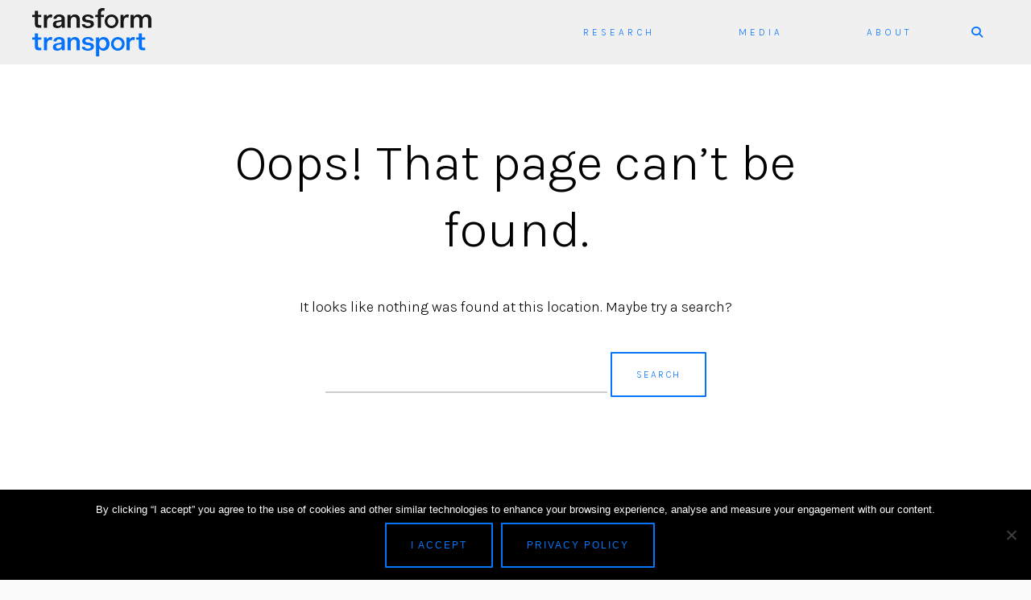

--- FILE ---
content_type: text/html; charset=UTF-8
request_url: https://transformtransport.org/mods/cover-dubai-street-atlas-2-3-3-2-2/
body_size: 10307
content:
<!DOCTYPE html>
<html lang="en">
<head>
<meta charset="UTF-8">
<meta name="viewport" content="width=device-width, initial-scale=1">
<link rel="profile" href="https://gmpg.org/xfn/11">
<link rel="pingback" href="https://transformtransport.org/xmlrpc.php">
<meta name='robots' content='noindex, follow' />
<!-- This site is optimized with the Yoast SEO plugin v24.2 - https://yoast.com/wordpress/plugins/seo/ -->
<title>App – Nature-based Solutions to Mitigate Vehicular Traffic Pollution Beyond SUMPs - Transform Transport</title>
<meta property="og:locale" content="en_US" />
<meta property="og:type" content="article" />
<meta property="og:title" content="App – Nature-based Solutions to Mitigate Vehicular Traffic Pollution Beyond SUMPs - Transform Transport" />
<meta property="og:description" content="Nature-based Solutions to Mitigate Vehicular Traffic Pollution Beyond SUMPs: The map shows the average performance of each tree species to absorb the rate of fine particles emitted by vehicles and the annual emissions of all diesel-powered cars as well as the future green infrastructures defined in the PGT of Milan (2020)." />
<meta property="og:url" content="https://transformtransport.org/mods/cover-dubai-street-atlas-2-3-3-2-2/" />
<meta property="og:site_name" content="Transform Transport" />
<meta property="article:modified_time" content="2024-02-15T16:44:25+00:00" />
<meta property="og:image" content="https://transformtransport.org/wp-content/uploads/2022/07/Nature-based-Solutions-to-Mitigate-Vehicular-Traffic-Pollution-Beyond-SUMPs.gif" />
<meta name="twitter:card" content="summary_large_image" />
<script type="application/ld+json" class="yoast-schema-graph">{"@context":"https://schema.org","@graph":[{"@type":"WebPage","@id":"https://transformtransport.org/mods/cover-dubai-street-atlas-2-3-3-2-2/","url":"https://transformtransport.org/mods/cover-dubai-street-atlas-2-3-3-2-2/","name":"App – Nature-based Solutions to Mitigate Vehicular Traffic Pollution Beyond SUMPs - Transform Transport","isPartOf":{"@id":"https://transformtransport.org/#website"},"primaryImageOfPage":{"@id":"https://transformtransport.org/mods/cover-dubai-street-atlas-2-3-3-2-2/#primaryimage"},"image":{"@id":"https://transformtransport.org/mods/cover-dubai-street-atlas-2-3-3-2-2/#primaryimage"},"thumbnailUrl":"https://transformtransport.org/wp-content/uploads/2022/07/Nature-based-Solutions-to-Mitigate-Vehicular-Traffic-Pollution-Beyond-SUMPs.gif","datePublished":"2022-07-20T15:07:22+00:00","dateModified":"2024-02-15T16:44:25+00:00","breadcrumb":{"@id":"https://transformtransport.org/mods/cover-dubai-street-atlas-2-3-3-2-2/#breadcrumb"},"inLanguage":"en","potentialAction":[{"@type":"ReadAction","target":["https://transformtransport.org/mods/cover-dubai-street-atlas-2-3-3-2-2/"]}]},{"@type":"ImageObject","inLanguage":"en","@id":"https://transformtransport.org/mods/cover-dubai-street-atlas-2-3-3-2-2/#primaryimage","url":"https://transformtransport.org/wp-content/uploads/2022/07/Nature-based-Solutions-to-Mitigate-Vehicular-Traffic-Pollution-Beyond-SUMPs.gif","contentUrl":"https://transformtransport.org/wp-content/uploads/2022/07/Nature-based-Solutions-to-Mitigate-Vehicular-Traffic-Pollution-Beyond-SUMPs.gif","width":900,"height":900},{"@type":"BreadcrumbList","@id":"https://transformtransport.org/mods/cover-dubai-street-atlas-2-3-3-2-2/#breadcrumb","itemListElement":[{"@type":"ListItem","position":1,"name":"Home","item":"https://transformtransport.org/"},{"@type":"ListItem","position":2,"name":"App – Nature-based Solutions to Mitigate Vehicular Traffic Pollution Beyond SUMPs"}]},{"@type":"WebSite","@id":"https://transformtransport.org/#website","url":"https://transformtransport.org/","name":"Transform Transport","description":"","potentialAction":[{"@type":"SearchAction","target":{"@type":"EntryPoint","urlTemplate":"https://transformtransport.org/?s={search_term_string}"},"query-input":{"@type":"PropertyValueSpecification","valueRequired":true,"valueName":"search_term_string"}}],"inLanguage":"en"}]}</script>
<!-- / Yoast SEO plugin. -->
<link rel='dns-prefetch' href='//kit.fontawesome.com' />
<link rel='dns-prefetch' href='//cdn.jsdelivr.net' />
<link rel='dns-prefetch' href='//fonts.googleapis.com' />
<link rel='dns-prefetch' href='//use.fontawesome.com' />
<link rel="alternate" type="application/rss+xml" title="Transform Transport &raquo; Feed" href="https://transformtransport.org/feed/" />
<link rel='stylesheet' id='wp-block-library-css' href='https://transformtransport.org/wp-includes/css/dist/block-library/style.min.css?ver=1acdb1c4f2ebe2bd67c3f40ad3a1e6eb' type='text/css' media='all' />
<style id='pdfp-pdfposter-style-inline-css' type='text/css'>
.pdfp_wrapper .pdf{position:relative}.pdfp_wrapper.pdfp_popup_enabled .iframe_wrapper{display:none}.pdfp_wrapper.pdfp_popup_enabled .iframe_wrapper:fullscreen{display:block}.pdfp_wrapper .iframe_wrapper{width:100%}.pdfp_wrapper .iframe_wrapper:fullscreen iframe{height:100vh!important}.pdfp_wrapper .iframe_wrapper iframe{width:100%}.pdfp_wrapper .iframe_wrapper .close{background:#fff;border:1px solid #ddd;border-radius:3px;color:#222;cursor:pointer;display:none;font-family:sans-serif;font-size:36px;line-height:100%;padding:0 7px;position:absolute;right:12px;top:35px;z-index:9999}.pdfp_wrapper .iframe_wrapper:fullscreen .close{display:block}.pdfp_wrapper .pdfp_fullscreen_close{display:none}.pdfp_wrapper.pdfp_fullscreen_opened .pdfp_fullscreen_close{align-items:center;background:#fff;border-radius:3px;color:#222;cursor:pointer;display:flex;font-size:35px;height:30px;justify-content:center;overflow:hidden;padding-bottom:4px;position:fixed;right:20px;top:20px;width:32px}.pdfp_wrapper.pdfp_fullscreen_opened .pdfp_fullscreen_overlay{background:rgba(34,34,34,.6);height:100%;left:0;position:fixed;top:0;width:100%}.pdfp_wrapper.pdfp_fullscreen_opened .iframe_wrapper{display:block;height:90vh;left:50%;max-width:95%;position:fixed;top:50%;transform:translate(-50%,-50%);width:900px;z-index:99999999999}.pdfp-adobe-viewer{border:1px solid #ddd;border-radius:3px;cursor:pointer;outline:none;text-decoration:none}.pdfp_download{margin-right:15px}.cta_wrapper{margin-bottom:10px;text-align:left}.cta_wrapper button{cursor:pointer}.pdfp_wrapper p{margin:10px 0;text-align:center}.popout-disabled{height:50px;position:absolute;right:12px;top:12px;width:50px}@media screen and (max-width:768px){.pdfp_wrapper iframe{height:calc(100vw + 120px)}}iframe{max-width:100%}.ViewSDK_hideOverflow[data-align=center]{margin-left:auto;margin-right:auto}.ViewSDK_hideOverflow[data-align=left]{margin-right:auto}.ViewSDK_hideOverflow[data-align=right]{margin-left:auto}@media screen and (max-width:768px){.pdfp_wrapper iframe{height:calc(100vw + 120px)!important}}@media screen and (max-width:576px){.cta_wrapper .pdfp_download{margin-bottom:10px;margin-right:0}.cta_wrapper .pdfp_download button{margin-right:0!important}.cta_wrapper{align-items:center;display:flex;flex-direction:column}}
</style>
<link rel='stylesheet' id='donmhico-insert-giphy-block-css' href='https://transformtransport.org/wp-content/plugins/insert-giphy-block/style.css?ver=1722525347' type='text/css' media='all' />
<style id='classic-theme-styles-inline-css' type='text/css'>
/*! This file is auto-generated */
.wp-block-button__link{color:#fff;background-color:#32373c;border-radius:9999px;box-shadow:none;text-decoration:none;padding:calc(.667em + 2px) calc(1.333em + 2px);font-size:1.125em}.wp-block-file__button{background:#32373c;color:#fff;text-decoration:none}
</style>
<style id='global-styles-inline-css' type='text/css'>
body{--wp--preset--color--black: #000000;--wp--preset--color--cyan-bluish-gray: #abb8c3;--wp--preset--color--white: #ffffff;--wp--preset--color--pale-pink: #f78da7;--wp--preset--color--vivid-red: #cf2e2e;--wp--preset--color--luminous-vivid-orange: #ff6900;--wp--preset--color--luminous-vivid-amber: #fcb900;--wp--preset--color--light-green-cyan: #7bdcb5;--wp--preset--color--vivid-green-cyan: #00d084;--wp--preset--color--pale-cyan-blue: #8ed1fc;--wp--preset--color--vivid-cyan-blue: #0693e3;--wp--preset--color--vivid-purple: #9b51e0;--wp--preset--gradient--vivid-cyan-blue-to-vivid-purple: linear-gradient(135deg,rgba(6,147,227,1) 0%,rgb(155,81,224) 100%);--wp--preset--gradient--light-green-cyan-to-vivid-green-cyan: linear-gradient(135deg,rgb(122,220,180) 0%,rgb(0,208,130) 100%);--wp--preset--gradient--luminous-vivid-amber-to-luminous-vivid-orange: linear-gradient(135deg,rgba(252,185,0,1) 0%,rgba(255,105,0,1) 100%);--wp--preset--gradient--luminous-vivid-orange-to-vivid-red: linear-gradient(135deg,rgba(255,105,0,1) 0%,rgb(207,46,46) 100%);--wp--preset--gradient--very-light-gray-to-cyan-bluish-gray: linear-gradient(135deg,rgb(238,238,238) 0%,rgb(169,184,195) 100%);--wp--preset--gradient--cool-to-warm-spectrum: linear-gradient(135deg,rgb(74,234,220) 0%,rgb(151,120,209) 20%,rgb(207,42,186) 40%,rgb(238,44,130) 60%,rgb(251,105,98) 80%,rgb(254,248,76) 100%);--wp--preset--gradient--blush-light-purple: linear-gradient(135deg,rgb(255,206,236) 0%,rgb(152,150,240) 100%);--wp--preset--gradient--blush-bordeaux: linear-gradient(135deg,rgb(254,205,165) 0%,rgb(254,45,45) 50%,rgb(107,0,62) 100%);--wp--preset--gradient--luminous-dusk: linear-gradient(135deg,rgb(255,203,112) 0%,rgb(199,81,192) 50%,rgb(65,88,208) 100%);--wp--preset--gradient--pale-ocean: linear-gradient(135deg,rgb(255,245,203) 0%,rgb(182,227,212) 50%,rgb(51,167,181) 100%);--wp--preset--gradient--electric-grass: linear-gradient(135deg,rgb(202,248,128) 0%,rgb(113,206,126) 100%);--wp--preset--gradient--midnight: linear-gradient(135deg,rgb(2,3,129) 0%,rgb(40,116,252) 100%);--wp--preset--font-size--small: 13px;--wp--preset--font-size--medium: 20px;--wp--preset--font-size--large: 36px;--wp--preset--font-size--x-large: 42px;--wp--preset--spacing--20: 0.44rem;--wp--preset--spacing--30: 0.67rem;--wp--preset--spacing--40: 1rem;--wp--preset--spacing--50: 1.5rem;--wp--preset--spacing--60: 2.25rem;--wp--preset--spacing--70: 3.38rem;--wp--preset--spacing--80: 5.06rem;--wp--preset--shadow--natural: 6px 6px 9px rgba(0, 0, 0, 0.2);--wp--preset--shadow--deep: 12px 12px 50px rgba(0, 0, 0, 0.4);--wp--preset--shadow--sharp: 6px 6px 0px rgba(0, 0, 0, 0.2);--wp--preset--shadow--outlined: 6px 6px 0px -3px rgba(255, 255, 255, 1), 6px 6px rgba(0, 0, 0, 1);--wp--preset--shadow--crisp: 6px 6px 0px rgba(0, 0, 0, 1);}:where(.is-layout-flex){gap: 0.5em;}:where(.is-layout-grid){gap: 0.5em;}body .is-layout-flex{display: flex;}body .is-layout-flex{flex-wrap: wrap;align-items: center;}body .is-layout-flex > *{margin: 0;}body .is-layout-grid{display: grid;}body .is-layout-grid > *{margin: 0;}:where(.wp-block-columns.is-layout-flex){gap: 2em;}:where(.wp-block-columns.is-layout-grid){gap: 2em;}:where(.wp-block-post-template.is-layout-flex){gap: 1.25em;}:where(.wp-block-post-template.is-layout-grid){gap: 1.25em;}.has-black-color{color: var(--wp--preset--color--black) !important;}.has-cyan-bluish-gray-color{color: var(--wp--preset--color--cyan-bluish-gray) !important;}.has-white-color{color: var(--wp--preset--color--white) !important;}.has-pale-pink-color{color: var(--wp--preset--color--pale-pink) !important;}.has-vivid-red-color{color: var(--wp--preset--color--vivid-red) !important;}.has-luminous-vivid-orange-color{color: var(--wp--preset--color--luminous-vivid-orange) !important;}.has-luminous-vivid-amber-color{color: var(--wp--preset--color--luminous-vivid-amber) !important;}.has-light-green-cyan-color{color: var(--wp--preset--color--light-green-cyan) !important;}.has-vivid-green-cyan-color{color: var(--wp--preset--color--vivid-green-cyan) !important;}.has-pale-cyan-blue-color{color: var(--wp--preset--color--pale-cyan-blue) !important;}.has-vivid-cyan-blue-color{color: var(--wp--preset--color--vivid-cyan-blue) !important;}.has-vivid-purple-color{color: var(--wp--preset--color--vivid-purple) !important;}.has-black-background-color{background-color: var(--wp--preset--color--black) !important;}.has-cyan-bluish-gray-background-color{background-color: var(--wp--preset--color--cyan-bluish-gray) !important;}.has-white-background-color{background-color: var(--wp--preset--color--white) !important;}.has-pale-pink-background-color{background-color: var(--wp--preset--color--pale-pink) !important;}.has-vivid-red-background-color{background-color: var(--wp--preset--color--vivid-red) !important;}.has-luminous-vivid-orange-background-color{background-color: var(--wp--preset--color--luminous-vivid-orange) !important;}.has-luminous-vivid-amber-background-color{background-color: var(--wp--preset--color--luminous-vivid-amber) !important;}.has-light-green-cyan-background-color{background-color: var(--wp--preset--color--light-green-cyan) !important;}.has-vivid-green-cyan-background-color{background-color: var(--wp--preset--color--vivid-green-cyan) !important;}.has-pale-cyan-blue-background-color{background-color: var(--wp--preset--color--pale-cyan-blue) !important;}.has-vivid-cyan-blue-background-color{background-color: var(--wp--preset--color--vivid-cyan-blue) !important;}.has-vivid-purple-background-color{background-color: var(--wp--preset--color--vivid-purple) !important;}.has-black-border-color{border-color: var(--wp--preset--color--black) !important;}.has-cyan-bluish-gray-border-color{border-color: var(--wp--preset--color--cyan-bluish-gray) !important;}.has-white-border-color{border-color: var(--wp--preset--color--white) !important;}.has-pale-pink-border-color{border-color: var(--wp--preset--color--pale-pink) !important;}.has-vivid-red-border-color{border-color: var(--wp--preset--color--vivid-red) !important;}.has-luminous-vivid-orange-border-color{border-color: var(--wp--preset--color--luminous-vivid-orange) !important;}.has-luminous-vivid-amber-border-color{border-color: var(--wp--preset--color--luminous-vivid-amber) !important;}.has-light-green-cyan-border-color{border-color: var(--wp--preset--color--light-green-cyan) !important;}.has-vivid-green-cyan-border-color{border-color: var(--wp--preset--color--vivid-green-cyan) !important;}.has-pale-cyan-blue-border-color{border-color: var(--wp--preset--color--pale-cyan-blue) !important;}.has-vivid-cyan-blue-border-color{border-color: var(--wp--preset--color--vivid-cyan-blue) !important;}.has-vivid-purple-border-color{border-color: var(--wp--preset--color--vivid-purple) !important;}.has-vivid-cyan-blue-to-vivid-purple-gradient-background{background: var(--wp--preset--gradient--vivid-cyan-blue-to-vivid-purple) !important;}.has-light-green-cyan-to-vivid-green-cyan-gradient-background{background: var(--wp--preset--gradient--light-green-cyan-to-vivid-green-cyan) !important;}.has-luminous-vivid-amber-to-luminous-vivid-orange-gradient-background{background: var(--wp--preset--gradient--luminous-vivid-amber-to-luminous-vivid-orange) !important;}.has-luminous-vivid-orange-to-vivid-red-gradient-background{background: var(--wp--preset--gradient--luminous-vivid-orange-to-vivid-red) !important;}.has-very-light-gray-to-cyan-bluish-gray-gradient-background{background: var(--wp--preset--gradient--very-light-gray-to-cyan-bluish-gray) !important;}.has-cool-to-warm-spectrum-gradient-background{background: var(--wp--preset--gradient--cool-to-warm-spectrum) !important;}.has-blush-light-purple-gradient-background{background: var(--wp--preset--gradient--blush-light-purple) !important;}.has-blush-bordeaux-gradient-background{background: var(--wp--preset--gradient--blush-bordeaux) !important;}.has-luminous-dusk-gradient-background{background: var(--wp--preset--gradient--luminous-dusk) !important;}.has-pale-ocean-gradient-background{background: var(--wp--preset--gradient--pale-ocean) !important;}.has-electric-grass-gradient-background{background: var(--wp--preset--gradient--electric-grass) !important;}.has-midnight-gradient-background{background: var(--wp--preset--gradient--midnight) !important;}.has-small-font-size{font-size: var(--wp--preset--font-size--small) !important;}.has-medium-font-size{font-size: var(--wp--preset--font-size--medium) !important;}.has-large-font-size{font-size: var(--wp--preset--font-size--large) !important;}.has-x-large-font-size{font-size: var(--wp--preset--font-size--x-large) !important;}
.wp-block-navigation a:where(:not(.wp-element-button)){color: inherit;}
:where(.wp-block-post-template.is-layout-flex){gap: 1.25em;}:where(.wp-block-post-template.is-layout-grid){gap: 1.25em;}
:where(.wp-block-columns.is-layout-flex){gap: 2em;}:where(.wp-block-columns.is-layout-grid){gap: 2em;}
.wp-block-pullquote{font-size: 1.5em;line-height: 1.6;}
</style>
<link rel='stylesheet' id='at-advanced-style-css' href='https://transformtransport.org/wp-content/plugins/artisan-styles/css/pepperplus-advanced.css?ver=1acdb1c4f2ebe2bd67c3f40ad3a1e6eb' type='text/css' media='all' />
<link rel='stylesheet' id='contact-form-7-css' href='https://transformtransport.org/wp-content/plugins/contact-form-7/includes/css/styles.css?ver=5.9.8' type='text/css' media='all' />
<link rel='stylesheet' id='cookie-notice-front-css' href='https://transformtransport.org/wp-content/plugins/cookie-notice/css/front.min.css?ver=2.5.5' type='text/css' media='all' />
<link rel='stylesheet' id='menu-image-css' href='https://transformtransport.org/wp-content/plugins/menu-image/includes/css/menu-image.css?ver=3.11' type='text/css' media='all' />
<link rel='stylesheet' id='dashicons-css' href='https://transformtransport.org/wp-includes/css/dashicons.min.css?ver=1acdb1c4f2ebe2bd67c3f40ad3a1e6eb' type='text/css' media='all' />
<link rel='stylesheet' id='responsive-lightbox-swipebox-css' href='https://transformtransport.org/wp-content/plugins/responsive-lightbox/assets/swipebox/swipebox.min.css?ver=2.4.8' type='text/css' media='all' />
<link rel='stylesheet' id='ce_responsive-css' href='https://transformtransport.org/wp-content/plugins/simple-embed-code/css/video-container.min.css?ver=2.5.1' type='text/css' media='all' />
<link rel='stylesheet' id='pdfp-public-css' href='https://transformtransport.org/wp-content/plugins/pdf-poster/dist/public.css?ver=2.2.0' type='text/css' media='all' />
<link rel='stylesheet' id='artisan-style-css' href='https://transformtransport.org/wp-content/themes/pepperplus/style.css?ver=1acdb1c4f2ebe2bd67c3f40ad3a1e6eb' type='text/css' media='all' />
<link rel='stylesheet' id='animate-styles-css' href='https://transformtransport.org/wp-content/themes/pepperplus/inc/animate.min.css?ver=1acdb1c4f2ebe2bd67c3f40ad3a1e6eb' type='text/css' media='all' />
<link rel='stylesheet' id='plugin-styles-css' href='https://transformtransport.org/wp-content/themes/pepperplus/inc/jquery.mmenu.css?ver=1acdb1c4f2ebe2bd67c3f40ad3a1e6eb' type='text/css' media='all' />
<link rel='stylesheet' id='slick-styles-css' href='//cdn.jsdelivr.net/jquery.slick/1.6.0/slick.css?ver=1acdb1c4f2ebe2bd67c3f40ad3a1e6eb' type='text/css' media='all' />
<link rel='stylesheet' id='gfonts-style-css' href='//fonts.googleapis.com/css?family=Karla%3A300&#038;ver=1acdb1c4f2ebe2bd67c3f40ad3a1e6eb' type='text/css' media='all' />
<link rel='stylesheet' id='font-awesome-official-css' href='https://use.fontawesome.com/releases/v6.3.0/css/all.css' type='text/css' media='all' integrity="sha384-nYX0jQk7JxCp1jdj3j2QdJbEJaTvTlhexnpMjwIkYQLdk9ZE3/g8CBw87XP2N0pR" crossorigin="anonymous" />
<link rel='stylesheet' id='font-awesome-official-v4shim-css' href='https://use.fontawesome.com/releases/v6.3.0/css/v4-shims.css' type='text/css' media='all' integrity="sha384-SQz6YOYE9rzJdPMcxCxNEmEuaYeT0ayZY/ZxArYWtTnvBwcfHI6rCwtgsOonZ+08" crossorigin="anonymous" />
<!--n2css--><!--n2js--><script type="text/javascript" src="https://transformtransport.org/wp-includes/js/jquery/jquery.min.js?ver=3.7.1" id="jquery-core-js"></script>
<script type="text/javascript" src="https://transformtransport.org/wp-includes/js/jquery/jquery-migrate.min.js?ver=3.4.1" id="jquery-migrate-js"></script>
<script type="text/javascript" id="cookie-notice-front-js-before">
/* <![CDATA[ */
var cnArgs = {"ajaxUrl":"https:\/\/transformtransport.org\/wp-admin\/admin-ajax.php","nonce":"d2090fe5de","hideEffect":"fade","position":"bottom","onScroll":false,"onScrollOffset":100,"onClick":false,"cookieName":"cookie_notice_accepted","cookieTime":2147483647,"cookieTimeRejected":2592000,"globalCookie":false,"redirection":false,"cache":false,"revokeCookies":false,"revokeCookiesOpt":"automatic"};
/* ]]> */
</script>
<script type="text/javascript" defer src="https://transformtransport.org/wp-content/plugins/cookie-notice/js/front.min.js?ver=2.5.5" id="cookie-notice-front-js"></script>
<script type="text/javascript" defer src="https://transformtransport.org/wp-content/plugins/responsive-lightbox/assets/swipebox/jquery.swipebox.min.js?ver=2.4.8" id="responsive-lightbox-swipebox-js"></script>
<script type="text/javascript" defer src="https://transformtransport.org/wp-includes/js/underscore.min.js?ver=1.13.4" id="underscore-js"></script>
<script type="text/javascript" defer src="https://transformtransport.org/wp-content/plugins/responsive-lightbox/assets/infinitescroll/infinite-scroll.pkgd.min.js?ver=1acdb1c4f2ebe2bd67c3f40ad3a1e6eb" id="responsive-lightbox-infinite-scroll-js"></script>
<script type="text/javascript" id="responsive-lightbox-js-before">
/* <![CDATA[ */
var rlArgs = {"script":"swipebox","selector":"lightbox","customEvents":"","activeGalleries":true,"animation":true,"hideCloseButtonOnMobile":false,"removeBarsOnMobile":false,"hideBars":true,"hideBarsDelay":5000,"videoMaxWidth":1080,"useSVG":true,"loopAtEnd":false,"woocommerce_gallery":false,"ajaxurl":"https:\/\/transformtransport.org\/wp-admin\/admin-ajax.php","nonce":"be86d0d93d","preview":false,"postId":9863,"scriptExtension":false};
/* ]]> */
</script>
<script type="text/javascript" defer src="https://transformtransport.org/wp-content/plugins/responsive-lightbox/js/front.js?ver=2.4.8" id="responsive-lightbox-js"></script>
<script type="text/javascript" defer src="//kit.fontawesome.com/ca8a302ea5.js?ver=1acdb1c4f2ebe2bd67c3f40ad3a1e6eb" id="font-awesome-js"></script>
<link rel="https://api.w.org/" href="https://transformtransport.org/wp-json/" /><link rel='shortlink' href='https://transformtransport.org/?p=9863' />
<link rel="alternate" type="application/json+oembed" href="https://transformtransport.org/wp-json/oembed/1.0/embed?url=https%3A%2F%2Ftransformtransport.org%2Fmods%2Fcover-dubai-street-atlas-2-3-3-2-2%2F" />
<link rel="alternate" type="text/xml+oembed" href="https://transformtransport.org/wp-json/oembed/1.0/embed?url=https%3A%2F%2Ftransformtransport.org%2Fmods%2Fcover-dubai-street-atlas-2-3-3-2-2%2F&#038;format=xml" />
<style>
</style>
<script type="text/javascript">var ajaxurl = "https://transformtransport.org/wp-admin/admin-ajax.php"</script><style>
@font-face {font-family: "";src: url("");font-weight: 100; font-style: normal; }
body {
background-color: #fafafa;	font-family: "Karla";	font-size: 18px;
}
.headroom--not-top .header-1st-row,
.background-header .header-1st-row,
.header-layout2 .header-1st-row,
.header-layout7 .header-1st-row,
.header-layout8 .header-1st-row {
background-color: #f0f0f0;
}
.headroom--not-top .header-1st-row,
.background-header .header-1st-row,
.header-layout2 .header-1st-row,
.header-layout7 .header-1st-row,
.header-layout8 .header-1st-row,
.headroom--not-top .header-1st-row .site-title a,
.background-header .header-1st-row .site-title a,
.header-layout2 .header-1st-row .site-title a,
.header-layout7 .header-1st-row .site-title a,
.header-layout8 .header-1st-row .site-title a,
.headroom--not-top .header-1st-row .site-title a:visited,
.background-header .header-1st-row .site-title a:visited,
.header-layout2 .header-1st-row .site-title a:visited,
.header-layout7 .header-1st-row .site-title a:visited,
.header-layout8 .header-1st-row .site-title a:visited,
.headroom--not-top .header-1st-row .main-navigation .menu > ul > li > a,
.background-header .header-1st-row .main-navigation .menu > ul > li > a,
.header-layout2 .header-1st-row .main-navigation .menu > ul > li > a,
.header-layout7 .header-1st-row .main-navigation .menu > ul > li > a,
.header-layout8 .header-1st-row .main-navigation .menu > ul > li > a,
.headroom--not-top .header-1st-row .main-navigation .menu > li > a,
.background-header .header-1st-row .main-navigation .menu > li > a,
.header-layout2 .header-1st-row .main-navigation .menu > li > a,
.header-layout7 .header-1st-row .main-navigation .menu > li > a,
.header-layout8 .header-1st-row .main-navigation .menu > li > a,
.headroom--not-top .header-1st-row .secondary-navigation .menu > ul > li > a,
.background-header .header-1st-row .secondary-navigation .menu > ul > li > a,
.header-layout2 .header-1st-row .secondary-navigation .menu > ul > li > a,
.header-layout7 .header-1st-row .secondary-navigation .menu > ul > li > a,
.header-layout8 .header-1st-row .secondary-navigation .menu > ul > li > a,
.headroom--not-top .header-1st-row .secondary-navigation .menu > li > a,
.background-header .header-1st-row .secondary-navigation .menu > li > a,
.header-layout2 .header-1st-row .secondary-navigation .menu > li > a,
.header-layout7 .header-1st-row .secondary-navigation .menu > li > a,
.header-layout8 .header-1st-row .secondary-navigation .menu > li > a,
.headroom--not-top .header-1st-row .header-extras > ul > li,
.background-header .header-1st-row .header-extras > ul > li,
.header-layout2 .header-1st-row .header-extras > ul > li,
.header-layout7 .header-1st-row .header-extras > ul > li,
.header-layout8 .header-1st-row .header-extras > ul > li,
.headroom--not-top .header-1st-row .header-extras > ul > li a,
.background-header .header-1st-row .header-extras > ul > li a,
.header-layout2 .header-1st-row .header-extras > ul > li a,
.header-layout7 .header-1st-row .header-extras > ul > li a,
.header-layout8 .header-1st-row .header-extras > ul > li a,
.headroom--not-top .header-1st-row .header-extras > ul > li i,
.background-header .header-1st-row .header-extras > ul > li i,
.header-layout2 .header-1st-row .header-extras > ul > li i,
.header-layout7 .header-1st-row .header-extras > ul > li i,
.header-layout8 .header-1st-row .header-extras > ul > li i,
.headroom--not-top .header-1st-row .header-extras .search-handler,
.background-header .header-1st-row .header-extras .search-handler,
.header-layout2 .header-1st-row .header-extras .search-handler,
.header-layout7 .header-1st-row .header-extras .search-handler,
.header-layout8 .header-1st-row .header-extras .search-handler,
.headroom--not-top .header-1st-row .site-description,
.background-header .header-1st-row .site-description,
.header-layout2 .header-1st-row .site-description,
.header-layout7 .header-1st-row .site-description,
.header-layout8 .header-1st-row .site-description {
color: #0875f9;
}
.headroom--not-top .header-1st-row .menu-toggle-icon,
.background-header .header-1st-row .menu-toggle-icon {
background-color: #0875f9;
}
.headroom--not-top .header-2nd-row,
.background-header .header-2nd-row  {
background-color: #ffffff;
}
.headroom--not-top .header-2nd-row,
.background-header .header-2nd-row,
.headroom--not-top .header-2nd-row .site-title a,
.background-header .header-2nd-row .site-title a,
.headroom--not-top .header-2nd-row .site-title a:visited,
.background-header .header-2nd-row .site-title a:visited,
.headroom--not-top .header-2nd-row .main-navigation .menu > ul > li > a,
.background-header .header-2nd-row .main-navigation .menu > ul > li > a,
.headroom--not-top .header-2nd-row .main-navigation .menu > li > a,
.background-header .header-2nd-row .main-navigation .menu > li > a,
.headroom--not-top .header-2nd-row .secondary-navigation .menu > ul > li > a,
.background-header .header-2nd-row .secondary-navigation .menu > ul > li > a,
.headroom--not-top .header-2nd-row .secondary-navigation .menu > li > a,
.background-header .header-2nd-row .secondary-navigation .menu > li > a,
.headroom--not-top .header-2nd-row .header-extras > ul > li,
.background-header .header-2nd-row .header-extras > ul > li,
.headroom--not-top .header-2nd-row .header-extras > ul > li a,
.background-header .header-2nd-row .header-extras > ul > li a,
.headroom--not-top .header-2nd-row .header-extras > ul > li i,
.background-header .header-2nd-row .header-extras > ul > li i,
.headroom--not-top .header-2nd-row .header-extras .search-handler,
.background-header .header-2nd-row .header-extras .search-handler,
.headroom--not-top .header-2nd-row .site-description,
.background-header .header-2nd-row .site-description  {
color: #000000;
}
.headroom--not-top .header-2nd-row .menu-toggle-icon,
.background-header .header-2nd-row .menu-toggle-icon {
background-color: #000000;
}
/* Change header colors in devices smaller than 1024px so its elements look fine */
@media only screen and (max-width: 1024px) {
.background-header .site-header,
.headroom--not-top.site-header {
background-color: #f0f0f0;
}
.headroom--not-top .menu-toggle-icon,
.background-header .menu-toggle-icon {
background-color: #0875f9 !important;
}
.header-layout2 .headroom--not-top.site-header,
.header-layout2.background-header .site-header,
.header-layout5 .headroom--not-top.site-header,
.header-layout5.background-header .site-header,
.header-layout7 .headroom--not-top.site-header,
.header-layout7.background-header .site-header,
.header-layout8 .headroom--not-top.site-header,
.header-layout8.background-header .site-header {
background-color: #ffffff;
}
.header-layout2 .headroom--not-top .menu-toggle-icon,
.header-layout2.background-header .menu-toggle-icon,
.header-layout5 .headroom--not-top .menu-toggle-icon,
.header-layout5.background-header .menu-toggle-icon,
.header-layout7 .headroom--not-top .menu-toggle-icon,
.header-layout7.background-header .menu-toggle-icon,
.header-layout8 .headroom--not-top .menu-toggle-icon,
.header-layout8.background-header .menu-toggle-icon {
background-color: #000000 !important;
}
.header-layout5 .headroom--not-top .header-1st-row .header-extras > ul > li,
.header-layout5.background-header .header-1st-row .header-extras > ul > li,
.header-layout5 .headroom--not-top .header-1st-row .header-extras > ul > li i,
.header-layout5.background-header .header-1st-row .header-extras > ul > li i,
.header-layout7 .headroom--not-top .header-1st-row .header-extras > ul > li,
.header-layout7.background-header .header-1st-row .header-extras > ul > li,
.header-layout7 .headroom--not-top .header-1st-row .header-extras > ul > li i,
.header-layout7.background-header .header-1st-row .header-extras > ul > li i,
.header-layout7.transparent-header .headroom--not-top .header-1st-row .header-extras > ul > li i,
.header-layout8 .headroom--not-top .header-1st-row .header-extras > ul > li,
.header-layout8.background-header .header-1st-row .header-extras > ul > li,
.header-layout8 .headroom--not-top .header-1st-row .header-extras > ul > li i,
.header-layout8.background-header .header-1st-row .header-extras > ul > li i,
.header-layout8.transparent-header .headroom--not-top .header-1st-row .header-extras > ul > li i {
color: #000000;
}
}
.meta-nav strong, .widget-title, blockquote cite, q cite, .comment-reply-title small, .sl-insight-tagline, .service-tagline, .type-list:not(.list-style7) .listitem-label, .qbtn.at-leadbox-submit, input[type="submit"], input[type="button"], button, button[type="submit"] {
font-family: "Karla";}
body { color: #000000; }
a, .single-post .entry-content a, .single-post .entry-content a:visited, .page-content a, .page-content a:visited {
color: #0875f9;
}
a:hover, .single-post .entry-content a:hover, .page-content a:hover, .entry-meta a:hover {
color: #0875f9;
}
body:not(.header-layout5):not(.header-layout6):not(.header-layout7):not(.header-layout8):not(.header-layout9) .main-navigation .menu > li.current_page_item > a,
body:not(.header-layout5):not(.header-layout6):not(.header-layout7):not(.header-layout8):not(.header-layout9) .main-navigation .menu > li.current-menu-item > a,
body:not(.header-layout5):not(.header-layout6):not(.header-layout7):not(.header-layout8):not(.header-layout9) .main-navigation .menu > ul > li.current_page_item > a,
body:not(.header-layout5):not(.header-layout6):not(.header-layout7):not(.header-layout8):not(.header-layout9) .main-navigation .menu > ul > li.current-menu-item > a,
body:not(.header-layout5):not(.header-layout6):not(.header-layout7):not(.header-layout8):not(.header-layout9) .main-navigation .menu > li.current-menu-ancestor > a,
body:not(.header-layout5):not(.header-layout6):not(.header-layout7):not(.header-layout8):not(.header-layout9) .main-navigation .menu > li.current_page_ancestor > a,
body:not(.header-layout5):not(.header-layout6):not(.header-layout7):not(.header-layout8):not(.header-layout9) .main-navigation .menu > li.current-menu-parent > a,
.header-extras > ul > li:not(.header-button):not(.qi-login-link):hover, .header-search .search-submit,
.transparent-header.light-header .headroom--not-top .header-extras > ul > li:not(.header-button):not(.qi-login-link):hover,
.flex-direction-nav a, .format-video .entry-thumbnail a:after, .gallery-gallery ul li:hover a {
background-color: #0875f9;
}
button, .button, a.button, .qbtn, a.qbtn, html input[type="button"], input[type="reset"], 
input[type="submit"], .comment-reply-link, .cancel-comment-reply-link, a.post-edit-link, .read-more {
color: #0875f9;
}
button:hover, .button:hover, a.button:hover,
.qbtn:not(.slogan-call-to-action):not(.cta-button):not(.at-leadbox-submit):not(.header-button-link):hover, a.qbtn:not(.slogan-call-to-action):not(.cta-button):not(.header-button-link):hover,
html input[type="button"]:hover,
input[type="reset"]:hover, input[type="submit"]:not(.at-leadbox-submit):hover, .back-to-top, .comment-reply-link:hover, .cancel-comment-reply-link:hover, a.post-edit-link:hover, .read-more:hover,
.social-area li a:hover i, .widget_search .search-submit {
background: #0875f9;
border-color: #0875f9;
color: #fff !important;
}
div.wpforms-container-full .wpforms-form input[type=submit],
div.wpforms-container-full .wpforms-form input[type=submit]:active,
div.wpforms-container-full .wpforms-form button[type=submit],
div.wpforms-container-full .wpforms-form button[type=submit]:active {
background: #0875f9 !important;
border-color: #0875f9 !important;
color: #fff !important;
}
a.qbtn.slogan-call-to-action:hover,
a.qbtn.cta-button:hover,
.qbtn.at-leadbox-submit:hover,
input[type="submit"].at-leadbox-submit:hover {
background: #0875f9;
border-color: #0875f9;
color: #fff;
}
.header-extras > ul > li.header-button a.qbtn {
background: ;
border-color: ;
color: ;
}
.mm-menu .mm-listview > li.mm-selected > a:not(.mm-next),
.mm-menu .mm-listview > li.mm-selected > span {
color: #fff !important;
background: #0875f9 !important;
}
.mejs-controls .mejs-time-rail .mejs-time-current {
background: #0875f9 !important;
}
.site-content .widget_nav_menu .current-menu-item a {
color: #0875f9 !important;
}
h1, h2, h3, h4, h5, h6, .post-navigation .meta-nav, blockquote, q,
div#jp-relatedposts h3.jp-relatedposts-headline, .mm-navbar .mm-title,
.testimonials-type1 .testimonial-item-text, div.wpforms-container-full .wpforms-form .wpforms-title  {
font-family: "Karla";}
/* Site Title */
.site-title {
font-family: "Karla";}
.site-title {
font-size: 28px;
}
/* Accent Font */
.at-accent-font {  }
@media only screen and (min-width: 1025px) {
.header-layout6 .header-extras > ul > li {
background-color: #0875f9;
}
}
.site-footer { background-color: #ffffff; }
.site-footer, .site-footer .widget select { color: #75858f; }
.site-footer a { color: #; }
.site-footer .widget-title:after { border-color: #75858f; }
.footer-navigation { background: #000000; }
.footer-navigation li a { color: #c7c7c7; }
.headroom--not-top .header-social-icons li a i,
.background-header .header-social-icons li a i,
.header-layout7 .header-social-icons li a i,
.header-layout8 .header-social-icons li a i { color: #565656 !important; }.footer-social-icons li a i { color: #565656; }
/* Gutenberg Button Block Colors */
.wp-block-button__link:not(.has-background),
.wp-block-button__link:not(.has-background):active,
.wp-block-button__link:not(.has-background):focus,
.wp-block-button__link:not(.has-background):hover,
.entry-content .wp-block-file a.wp-block-file__button,
.entry-content .wp-block-file a.wp-block-file__button:active,
.entry-content .wp-block-file a.wp-block-file__button:focus,
.entry-content .wp-block-file a.wp-block-file__button:hover {
background-color: #0875f9;
}
.wp-block-button.is-style-outline .wp-block-button__link:not(.has-text-color),
.wp-block-button.is-style-outline .wp-block-button__link:not(.has-text-color):active,
.wp-block-button.is-style-outline .wp-block-button__link:not(.has-text-color):focus,
.wp-block-button.is-style-outline .wp-block-button__link:not(.has-text-color):hover {
color: #0875f9;
border-color: #0875f9;
background: transparent;
}
.wp-block-latest-posts li a {
font-family: "Karla";}
/* Sub Menu Colors */
@media only screen and (min-width: 1025px) {
.main-navigation ul ul, .secondary-navigation ul ul {
background: ;
}
.main-navigation ul ul:before, .secondary-navigation ul ul:before {
border-bottom-color: ;		
}
.main-navigation ul ul li, .secondary-navigation ul ul li {
background: ;
}
.main-navigation ul ul a, .secondary-navigation ul ul a {
color: ;
}
.main-navigation ul ul li:hover > a, .main-navigation ul ul li.current_page_item > a, .main-navigation ul ul li.current-menu-item > a, .secondary-navigation ul ul li:hover > a, .secondary-navigation ul ul li.current_page_item > a, .secondary-navigation ul ul li.current-menu-item > a {
background: ;
color: ;
}
}
/* Mobile Menu Colors */
.mm-menu.mm-theme-black {
background: ;
border-color: ;
color: ;
}
.mm-menu.mm-theme-black .mm-listview > li .mm-next:after, .mm-menu.mm-theme-black .mm-listview > li .mm-arrow:after,
.mm-menu.mm-theme-black .mm-navbar .mm-btn:before, .mm-menu.mm-theme-black .mm-navbar .mm-btn:after {
border-color: ;
}
.mm-menu.mm-theme-black .mm-navbar > *, .mm-menu.mm-theme-black .mm-navbar a {
color: ;
}
#msite-navigation .header-social-icons li a i {
color:  !important;
}
#msite-navigation .header-social-icons li a:hover i {
background: ;
color:  !important;
}
.mm-menu .mm-listview > li.mm-selected > a:not(.mm-next), .mm-menu .mm-listview > li.mm-selected > span {
color:  !important;
background:  !important;
}
.mm-menu .mm-listview > li a:not(.mm-next), .mm-menu.mm-theme-black .mm-listview > li.mm-selected > a:not(.mm-next), .mm-menu.mm-theme-black .mm-listview > li.mm-selected > span {
-webkit-tap-highlight-color:  !important;
tap-highlight-color:  !important;
}
</style> 
<meta name="robots" content="noindex, nofollow"><link rel="preconnect" href="https://fonts.gstatic.com" crossorigin /><link rel="icon" href="https://transformtransport.org/wp-content/uploads/2022/04/cropped-Flavicon_tt-2-1-32x32.png" sizes="32x32" />
<link rel="icon" href="https://transformtransport.org/wp-content/uploads/2022/04/cropped-Flavicon_tt-2-1-192x192.png" sizes="192x192" />
<link rel="apple-touch-icon" href="https://transformtransport.org/wp-content/uploads/2022/04/cropped-Flavicon_tt-2-1-180x180.png" />
<meta name="msapplication-TileImage" content="https://transformtransport.org/wp-content/uploads/2022/04/cropped-Flavicon_tt-2-1-270x270.png" />
<!-- Global site tag (gtag.js) - Google Analytics -->
<script async src="https://www.googletagmanager.com/gtag/js?id=G-QLF35HKRZE"></script>
<script>
window.dataLayer = window.dataLayer || [];
function gtag(){dataLayer.push(arguments);}
gtag('js', new Date());
gtag('config', 'G-QLF35HKRZE');
</script>
</head>
<body data-rsssl=1 class="header-layout1 background-header light-header sticky-header fullwidth-right header-button-hide quadro_mods-template-default single-quadro_mods postid-9863 landing- cookies-not-set header-extras-on chrome">
<div id="page" class="hfeed site">
<header id="masthead" class="site-header show-search">
<div class="header-1st-row">
<div class="inner-header">
<div class="header-left"><div class="site-branding">
<h1 class="site-title logo-title">
<a href="https://transformtransport.org/" rel="home">
<img src="https://transformtransport.org/wp-content/uploads/2023/02/TT-logo-PdY_icon-logo.png" data-at2x="https://transformtransport.org/wp-content/uploads/2023/02/TT-logo-PdY_icon-logo-120px.png" alt="Transform Transport" title="Transform Transport">
</a>
</h1>
</div></div>				<div class="header-center"></div>				<div class="header-right">	<span class="menu-toggle">
<a href="#msite-navigation">
<span class="menu-toggle-icon menu-toggle-icon-1"></span>
<span class="menu-toggle-icon menu-toggle-icon-2"></span>
<span class="menu-toggle-icon menu-toggle-icon-3"></span>
</a>
</span>
<nav id="site-navigation" class="main-navigation">
<div class="inner-nav">
<a class="skip-link screen-reader-text" href="#content">Skip to content</a>
<div class="menu-mainsys-container"><ul id="menu-mainsys" class="menu"><li id="menu-item-12009" class="menu-item menu-item-type-custom menu-item-object-custom menu-item-has-children menu-item-12009"><a href="#">Research</a>
<ul class="sub-menu">
<li id="menu-item-8053" class="menu-item menu-item-type-post_type menu-item-object-page menu-item-8053"><a href="https://transformtransport.org/research/urban-mobility-metrics/">Urban Mobility Metrics</a></li>
<li id="menu-item-8043" class="menu-item menu-item-type-post_type menu-item-object-page menu-item-8043"><a href="https://transformtransport.org/research/livable-streets/">Livable Streets</a></li>
<li id="menu-item-11737" class="menu-item menu-item-type-post_type menu-item-object-page menu-item-11737"><a href="https://transformtransport.org/research/inclusive-mobility/">Inclusive Mobility</a></li>
</ul>
</li>
<li id="menu-item-12010" class="menu-item menu-item-type-custom menu-item-object-custom menu-item-has-children menu-item-12010"><a href="#">Media</a>
<ul class="sub-menu">
<li id="menu-item-9916" class="menu-item menu-item-type-post_type menu-item-object-page menu-item-9916"><a href="https://transformtransport.org/media/app/">Apps</a></li>
<li id="menu-item-8297" class="menu-item menu-item-type-post_type menu-item-object-page menu-item-8297"><a href="https://transformtransport.org/media/books/">Books</a></li>
<li id="menu-item-8397" class="menu-item menu-item-type-post_type menu-item-object-page menu-item-8397"><a href="https://transformtransport.org/media/journal-conferences/">Papers</a></li>
<li id="menu-item-3602" class="menu-item menu-item-type-post_type menu-item-object-page menu-item-3602"><a href="https://transformtransport.org/media/interviews/">Interviews</a></li>
<li id="menu-item-3607" class="menu-item menu-item-type-post_type menu-item-object-page menu-item-3607"><a href="https://transformtransport.org/media/events/">Events</a></li>
</ul>
</li>
<li id="menu-item-12011" class="menu-item menu-item-type-custom menu-item-object-custom menu-item-has-children menu-item-12011"><a href="#">About</a>
<ul class="sub-menu">
<li id="menu-item-12012" class="menu-item menu-item-type-post_type menu-item-object-page menu-item-12012"><a href="https://transformtransport.org/about-tt/">Foundation</a></li>
<li id="menu-item-10617" class="menu-item menu-item-type-post_type menu-item-object-page menu-item-10617"><a href="https://transformtransport.org/about-tt/people/">People</a></li>
</ul>
</li>
</ul></div>		</div>
</nav><!-- #site-navigation -->
<div class="header-extras"><ul><li class="search-handler"><i class="fa fa-search"></i><div class="header-search"><form role="search" method="get" class="search-form" action="https://transformtransport.org/">
<label>
<span class="screen-reader-text">Search for:</span>
<input type="search" class="search-field" placeholder="" value="" name="s" title="Search for:" />
</label>
<input type="submit" class="search-submit" value="Search" />
</form></div></li></ul></div></div>			</div>
</div>
<div class="header-2nd-row">
<div class="inner-header">
<div class="header-left"></div>				<div class="header-center"></div>				<div class="header-right"></div>			</div>
</div>
</header><!-- #masthead -->
<div id="content" class="site-content ">
<main id="main" class="site-main" role="main">
<div class="page-wrapper clear">
<div id="primary" class="content-area fw">
<section class="error-404 not-found">
<header class="page-header">
<div class="page-inner-header">
<h1 class="page-title">
Oops! That page can&rsquo;t be found.							</h1>
</div>
</header><!-- .page-header -->
<div class="page-content">
<div class="error-404-text">
<p>It looks like nothing was found at this location. Maybe try a search?</p>
</div>
<form role="search" method="get" class="search-form" action="https://transformtransport.org/">
<label>
<span class="screen-reader-text">Search for:</span>
<input type="search" class="search-field" placeholder="" value="" name="s" title="Search for:" />
</label>
<input type="submit" class="search-submit" value="Search" />
</form>					</div><!-- .page-content -->
</section><!-- .error-404 -->
</div><!-- #primary -->
</div><!-- .page-wrapper -->
</main><!-- #main -->

</div><!-- #content -->
<footer id="colophon" class="site-footer" role="contentinfo">
<div class="inner-footer clear">
<div class="widg-layout2">
<aside id="block-14" class="widget widget_block">
<div class="wp-block-columns is-layout-flex wp-container-core-columns-is-layout-1 wp-block-columns-is-layout-flex">
<div class="wp-block-column is-layout-flow wp-block-column-is-layout-flow" style="flex-basis:100%"><h1 class="widget-title">We focus on:</h1><div class="wp-widget-group__inner-blocks">
<p><a href="https://transformtransport.org/research/urban-mobility-metrics/" target="_blank" rel="noreferrer noopener">+ Urban Mobility Metrics</a></p>
<p><a rel="noreferrer noopener" href="https://transformtransport.org/research/livable-streets/" target="_blank">+ Livable Streets</a></p>
<p><a href="https://transformtransport.org/research/inclusive-mobility/">+ Inclusive Mobility</a></p>
</div></div>
</div>
</aside>					</div>
<div class="widg-layout2">
<aside id="block-7" class="widget widget_block"><div class="wp-widget-group__inner-blocks">
<div class="wp-block-group"><div class="wp-block-group__inner-container is-layout-flow wp-block-group-is-layout-flow"><h1 class="widget-title">About us</h1><div class="wp-widget-group__inner-blocks">
<div class="wp-block-columns is-layout-flex wp-container-core-columns-is-layout-5 wp-block-columns-is-layout-flex">
<div class="wp-block-column is-layout-flow wp-block-column-is-layout-flow" style="flex-basis:100%">
<p>Transform Transport<em>&nbsp;</em>is a non-profit research foundation that provides innovative, inclusive, and sustainable mobility solutions for shaping the future of society and cities worldwide. Founded by Systematica in 2022, it grounds on 35 years of experience in the field of transport planning and mobility engineering.</p>
<figure class="wp-block-image size-full is-resized"><img loading="lazy" decoding="async" width="2480" height="256" src="https://transformtransport.org/wp-content/uploads/2022/04/TT-logo-PdY-01-1.png" alt="" class="wp-image-9241" srcset="https://transformtransport.org/wp-content/uploads/2022/04/TT-logo-PdY-01-1.png 2480w, https://transformtransport.org/wp-content/uploads/2022/04/TT-logo-PdY-01-1-300x31.png 300w, https://transformtransport.org/wp-content/uploads/2022/04/TT-logo-PdY-01-1-1024x106.png 1024w, https://transformtransport.org/wp-content/uploads/2022/04/TT-logo-PdY-01-1-150x15.png 150w, https://transformtransport.org/wp-content/uploads/2022/04/TT-logo-PdY-01-1-768x79.png 768w, https://transformtransport.org/wp-content/uploads/2022/04/TT-logo-PdY-01-1-1536x159.png 1536w, https://transformtransport.org/wp-content/uploads/2022/04/TT-logo-PdY-01-1-2048x211.png 2048w, https://transformtransport.org/wp-content/uploads/2022/04/TT-logo-PdY-01-1-1400x145.png 1400w" sizes="(max-width: 2480px) 100vw, 2480px" /></figure>
</div>
</div>
</div></div></div>
</div></aside>					</div>
<div class="widg-layout2">
<aside id="text-8" class="widget widget_text"><h1 class="widget-title">Find us</h1>			<div class="textwidget"><div class="q-contacts-addr">
<p>Fondazione Transform Transport ETS</p>
</div>
<div class="q-contacts-addr">via Lovanio, 8 &#8211; 20121 &#8211; Milano &#8211; IT</div>
<div><a class="maps-link border-link" title="Systematica on maps" href="https://goo.gl/maps/KpL27nucsQ92" target="_blank" rel="noopener">see it on maps</a></div>
<div>tel +39 02 623 1191</div>
<div>email <a href="mailto:info@transformtransport.org">info@transformtransport.org</a></div>
</div>
</aside>					</div>
</div> <!-- .widgetized-area -->
<div class="bottom-footer clear">
<div class="site-info">
<a href="https://pepperwptheme.com/">Pepper</a> WordPress Theme by <a href="https://artisanthemes.io/">Artisan Themes</a>			</div><!-- .site-info -->
<ul class="social-area  custom-color footer-social-icons"><li><a href="https://www.linkedin.com/company/transform-transport/" target="_blank" title="Linkedin"><i class="fab fa-linkedin-in"></i></a></li><li><a href="https://www.youtube.com/channel/UCiaQrNxSUf8Y3-F1fVvmQzQ" target="_blank" title="Youtube"><i class="fab fa-youtube"></i></a></li></ul>
<a href="#" class="back-to-top"></a>			
</div>
</footer><!-- #colophon -->
</div><!-- #page -->
<style id='core-block-supports-inline-css' type='text/css'>
.wp-container-core-columns-is-layout-1.wp-container-core-columns-is-layout-1{flex-wrap:nowrap;}.wp-container-core-columns-is-layout-2.wp-container-core-columns-is-layout-2{flex-wrap:nowrap;}.wp-container-core-columns-is-layout-3.wp-container-core-columns-is-layout-3{flex-wrap:nowrap;}.wp-container-core-columns-is-layout-4.wp-container-core-columns-is-layout-4{flex-wrap:nowrap;}.wp-container-core-columns-is-layout-5.wp-container-core-columns-is-layout-5{flex-wrap:nowrap;}
</style>
<link rel='stylesheet' id='at-wpforms-styles-css' href='https://transformtransport.org/wp-content/themes/pepperplus/inc/wpforms-styles.css?ver=1acdb1c4f2ebe2bd67c3f40ad3a1e6eb' type='text/css' media='all' />
<script type="text/javascript" defer src="https://transformtransport.org/wp-includes/js/dist/vendor/wp-polyfill-inert.min.js?ver=3.1.2" id="wp-polyfill-inert-js"></script>
<script type="text/javascript" defer src="https://transformtransport.org/wp-includes/js/dist/vendor/regenerator-runtime.min.js?ver=0.14.0" id="regenerator-runtime-js"></script>
<script type="text/javascript" defer src="https://transformtransport.org/wp-includes/js/dist/vendor/wp-polyfill.min.js?ver=3.15.0" id="wp-polyfill-js"></script>
<script type="text/javascript" defer src="https://transformtransport.org/wp-includes/js/dist/hooks.min.js?ver=2810c76e705dd1a53b18" id="wp-hooks-js"></script>
<script type="text/javascript" defer src="https://transformtransport.org/wp-includes/js/dist/i18n.min.js?ver=5e580eb46a90c2b997e6" id="wp-i18n-js"></script>
<script type="text/javascript" id="wp-i18n-js-after">
/* <![CDATA[ */
wp.i18n.setLocaleData( { 'text direction\u0004ltr': [ 'ltr' ] } );
/* ]]> */
</script>
<script type="text/javascript" defer src="https://transformtransport.org/wp-content/plugins/contact-form-7/includes/swv/js/index.js?ver=5.9.8" id="swv-js"></script>
<script type="text/javascript" id="contact-form-7-js-extra">
/* <![CDATA[ */
var wpcf7 = {"api":{"root":"https:\/\/transformtransport.org\/wp-json\/","namespace":"contact-form-7\/v1"}};
/* ]]> */
</script>
<script type="text/javascript" defer src="https://transformtransport.org/wp-content/plugins/contact-form-7/includes/js/index.js?ver=5.9.8" id="contact-form-7-js"></script>
<script type="text/javascript" id="flying-pages-js-before">
/* <![CDATA[ */
window.FPConfig= {
delay: 3600,
ignoreKeywords: ["\/wp-admin","\/wp-login.php","\/cart","\/checkout","add-to-cart","logout","#","?",".png",".jpeg",".jpg",".gif",".svg",".webp"],
maxRPS: 3,
hoverDelay: 0
};
/* ]]> */
</script>
<script type="text/javascript" defer src="https://transformtransport.org/wp-content/plugins/flying-pages/flying-pages.min.js?ver=2.4.6" id="flying-pages-js" defer></script>
<script type="text/javascript" defer src="https://transformtransport.org/wp-content/themes/pepperplus/js/skip-link-focus-fix.js?ver=20130115" id="artisan-skip-link-focus-fix-js"></script>
<script type="text/javascript" defer src="https://transformtransport.org/wp-includes/js/imagesloaded.min.js?ver=5.0.0" id="imagesloaded-js"></script>
<script type="text/javascript" defer src="https://transformtransport.org/wp-includes/js/masonry.min.js?ver=4.2.2" id="masonry-js"></script>
<script type="text/javascript" defer src="https://transformtransport.org/wp-includes/js/jquery/jquery.masonry.min.js?ver=3.1.2b" id="jquery-masonry-js"></script>
<script type="text/javascript" defer src="https://transformtransport.org/wp-includes/js/jquery/ui/effect.min.js?ver=1.13.2" id="jquery-effects-core-js"></script>
<script type="text/javascript" id="quadroscripts-js-extra">
/* <![CDATA[ */
var ajax_object = {"ajax_url":"https:\/\/transformtransport.org\/wp-admin\/admin-ajax.php"};
/* ]]> */
</script>
<script type="text/javascript" id="quadroscripts-js-before">
/* <![CDATA[ */
const atVideoProviders = ["video","youtube","youtu.be","vimeo","wistia","sproutvideo","vidyard","dailymotion","brightcove","dacast","livestream","twitch","uscreen","vooplayer","spotlightr"]
/* ]]> */
</script>
<script type="text/javascript" defer src="https://transformtransport.org/wp-content/themes/pepperplus/js/scripts.js?ver=1.3.9" id="quadroscripts-js"></script>
<script type="text/javascript" defer src="https://transformtransport.org/wp-content/themes/pepperplus/js/animOnScroll.js?ver=1acdb1c4f2ebe2bd67c3f40ad3a1e6eb" id="animOnScroll-js"></script>
<script type="text/javascript" defer src="https://transformtransport.org/wp-content/themes/pepperplus/js/retina.js?ver=1acdb1c4f2ebe2bd67c3f40ad3a1e6eb" id="retina-js"></script>
<script type="text/javascript" defer src="//cdn.jsdelivr.net/jquery.slick/1.6.0/slick.min.js?ver=1acdb1c4f2ebe2bd67c3f40ad3a1e6eb" id="slick-js"></script>
<script type="text/javascript" id="no-right-click-images-admin-js-extra">
/* <![CDATA[ */
var nrci_opts = {"gesture":"0","drag":"1","touch":"0","admin":"0"};
/* ]]> */
</script>
<script type="text/javascript" defer src="https://transformtransport.org/wp-content/plugins/no-right-click-images-plugin/js/no-right-click-images-frontend.js?ver=4.0" id="no-right-click-images-admin-js"></script>
<!-- Cookie Notice plugin v2.5.5 by Hu-manity.co https://hu-manity.co/ -->
<div id="cookie-notice" role="dialog" class="cookie-notice-hidden cookie-revoke-hidden cn-position-bottom" aria-label="Cookie Notice" style="background-color: rgba(0,0,0,1);"><div class="cookie-notice-container" style="color: #fff"><span id="cn-notice-text" class="cn-text-container">By clicking “I accept” you agree to the use of cookies and other similar technologies to enhance your browsing experience, analyse and measure your engagement with our content.</span><span id="cn-notice-buttons" class="cn-buttons-container"><a href="#" id="cn-accept-cookie" data-cookie-set="accept" class="cn-set-cookie cn-button cn-button-custom button" aria-label="I accept">I accept</a><a href="" target="_blank" id="cn-more-info" class="cn-more-info cn-button cn-button-custom button" aria-label="Privacy policy">Privacy policy</a></span><span id="cn-close-notice" data-cookie-set="accept" class="cn-close-icon" title="No"></span></div>
</div>
<!-- / Cookie Notice plugin -->
</body>
</html><!-- WP Fastest Cache file was created in 0.79921102523804 seconds, on 25-12-25 12:46:47 -->